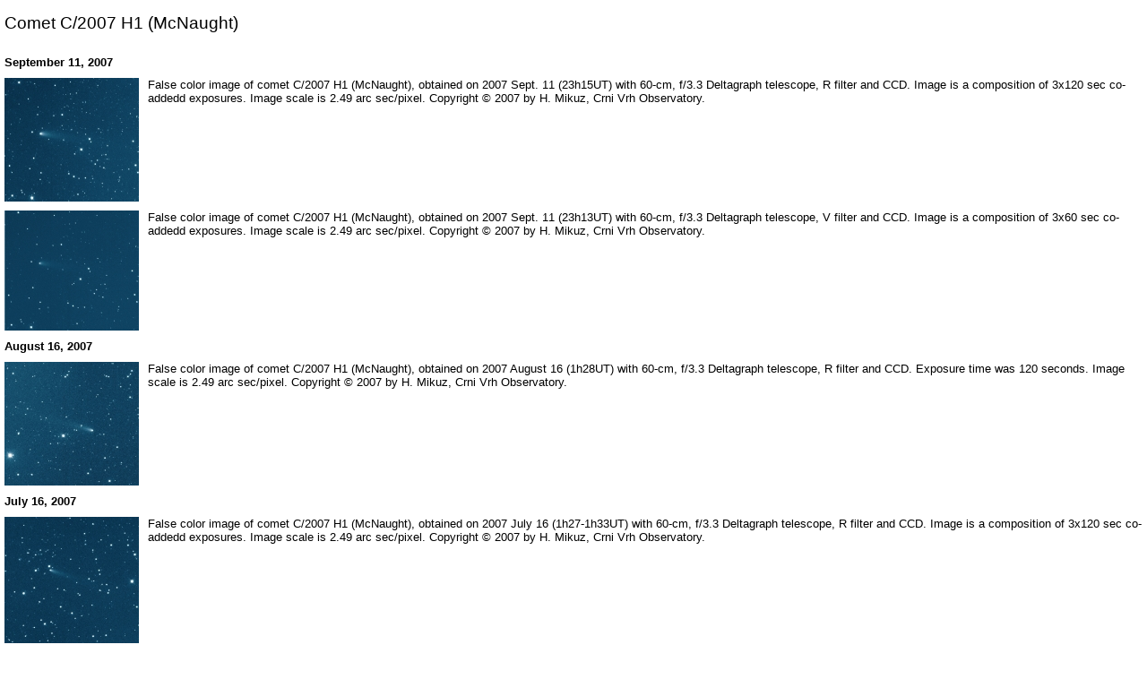

--- FILE ---
content_type: text/html
request_url: https://observatorij.org/images/07h1.html
body_size: 1266
content:
<html>
<head>
<title>Črni Vrh Observatory</title>
<meta http-equiv="Content-Type" content="text/html;charset=ISO-8859-2">
<link href="../Style/style.css" rel=stylesheet type=text/css>
<script language=JavaScript src="../JS/common.js"></script>
</head>
<body>

<!-- Naslov // -->
<table width="100%" border="0" cellpadding="0" cellspacing="0">
<tr>
	<td width="100%" valign="top">
		<table width="100%" border="0" cellpadding="5" cellspacing="0">
		<tr>
			<td height="10" valign="top" align="left">
			</td>
		</tr>
		<tr>
			<td width="100%" valign="top" align="left" class="textTitle14">
				Comet C/2007 H1 (McNaught)
			</td>
		</tr>
		<tr>
			<td height="15" valign="top" align="left">
			</td>
		</tr>


		</table>
	</td>
</tr>
</table>

<!-- Glavna tabela // -->
<table width="100%" border="0" cellpadding="0" cellspacing="0">
<tr>
	<td width="100%" valign="top" align="left">
		<table width="100%" border="0" cellpadding="5" cellspacing="0">


		<tr>
			<td width="100%" colspan="2" valign="top" align="left" class="textBlack10">
				<b>September 11, 2007</b><p>

			</td>
		</tr>

		<tr>
			<td width="200" valign="top" align="left" class="textBlack10">
				<a href="07h1/07h1_070911_r1c.jpg" onClick="show_photo('September 11, 2007', '07h1/07h1_070911_r1c.jpg','689','632','07h1_070911_r1c.jpg'); return false">
	        	<img src="07h1/07h1_s_070911_r1c.jpg" width="150" height="138" align="middle" border="0"></a>
			</td>
			<td valign="top" align="left" class="textBlack10">
				False color image of comet C/2007 H1 (McNaught), obtained on 2007 Sept. 11 (23h15UT) with 60-cm,
				f/3.3 Deltagraph telescope, R filter and CCD. Image is a composition of 3x120 sec co-addedd exposures.
				Image scale is 2.49 arc	sec/pixel. Copyright &copy; 2007 by H. Mikuz, Crni Vrh Observatory.<p>

			</td>
		</tr>

		<tr>
			<td width="200" valign="top" align="left" class="textBlack10">
				<a href="07h1/07h1_070911_v1c.jpg" onClick="show_photo('September 11, 2007', '07h1/07h1_070911_v1c.jpg','690','618','07h1_070911_v1c.jpg'); return false">
	        	<img src="07h1/07h1_s_070911_v1c.jpg" width="150" height="134" align="middle" border="0"></a>
			</td>
			<td valign="top" align="left" class="textBlack10">
				False color image of comet C/2007 H1 (McNaught), obtained on 2007 Sept. 11 (23h13UT) with 60-cm,
				f/3.3 Deltagraph telescope, V filter and CCD. Image is a composition of 3x60 sec co-addedd exposures.
				Image scale is 2.49 arc	sec/pixel. Copyright &copy; 2007 by H. Mikuz, Crni Vrh Observatory.<p>

			</td>
		</tr>


		<tr>
			<td width="100%" colspan="2" valign="top" align="left" class="textBlack10">
				<b>August 16, 2007</b><p>

			</td>
		</tr>

		<tr>
			<td width="200" valign="top" align="left" class="textBlack10">
				<a href="07h1/07h1_070816_r1c.jpg" onClick="show_photo('August 16, 2007', '07h1/07h1_070816_r1c.jpg','686','630','07h1_070816_r1c.jpg'); return false">
	        	<img src="07h1/07h1_s_070816_r1c.jpg" width="150" height="138" align="middle" border="0"></a>
			</td>
			<td valign="top" align="left" class="textBlack10">
				False color image of comet C/2007 H1 (McNaught), obtained on 2007 August 16 (1h28UT) with 60-cm,
				f/3.3 Deltagraph telescope, R filter and CCD. Exposure time was 120 seconds.
				Image scale is 2.49 arc	sec/pixel. Copyright &copy; 2007 by H. Mikuz, Crni Vrh Observatory.<p>

			</td>
		</tr>

		<tr>
			<td width="100%" colspan="2" valign="top" align="left" class="textBlack10">
				<b>July 16, 2007</b><p>

			</td>
		</tr>

		<tr>
			<td width="200" valign="top" align="left" class="textBlack10">
				<a href="07h1/07h1_070716_r1c.jpg" onClick="show_photo('July 16, 2007', '07h1/07h1_070716_r1c.jpg','557','523','07h1_070716_r1c.jpg'); return false">
	        	<img src="07h1/07h1_s_070716_r1c.jpg" width="150" height="141" align="middle" border="0"></a>
			</td>
			<td valign="top" align="left" class="textBlack10">
				False color image of comet C/2007 H1 (McNaught), obtained on 2007 July 16 (1h27-1h33UT) with 60-cm,
				f/3.3 Deltagraph telescope, R filter and CCD. Image is a composition of 3x120 sec co-addedd exposures.
				Image scale is 2.49 arc	sec/pixel. Copyright &copy; 2007 by H. Mikuz, Crni Vrh Observatory.<p>

			</td>
		</tr>


		<tr>
			<td height="10" colspan="2" valign="top" align="left">
			</td>
		</tr>

		<tr>
			<td height="30" colspan="2" valign="top" align="left">
			</td>
		</tr>

		</table>
	</td>
</tr>
</table>

<!-- Footer // -->
<table width="100%" border="0" cellpadding="0" cellspacing="0">
<tr>
	<td valign="top" height="3" class="LineColor">
	</td>
</tr>
<!-- Last updated // -->
<tr>
	<td align="left" valign="top" class="textBlack9">
		<table width="100%" border="0" cellpadding="5" cellspacing="0">
		<tr>
			<td align="left" valign="top" class="textBlack9">
		            	<script language="javascript">
				<!--
				document.write("Last updated:", document.lastModified)
				// -->
			        </script>
			</td>
			<td align="right" valign="top" class="textBlack9">
				<a href="../index.html" target="_top" class="textRed9"> Home</a> |
				<a href="../Copyrights.html" target="Content" class="textRed9"> Copyrights &copy 2007</a>
			</td>
		</tr>
		</table>
	</td>
</tr>
</table>

</body>
</html>

--- FILE ---
content_type: text/css
request_url: https://observatorij.org/Style/style.css
body_size: 23672
content:

.LineColor 	{ background: #990033 }
.LineMenuColor  { background: #000000 }

.MenuWhite { background: #FFFFFF }
.MenuDarkGray { background: #333333 }
.MenuGray { background: #666666 }
.MenuLightGray { background: #CCCCCC }

.MenuDarkGrayBlack10 { 
  color: black;
  font-size: 10pt;
  font-weight: normal;
  font-family: 'Arial CE', 'Arial', 'Times New Roman CE', 'Times New Roman', 'Verdana';
  margin-top: 0em; margin-bottom: 0em; margin-right: 0em; margin-left: 0em;
  text-decoration: none;
  background: #333333
}

UL, OL {
  padding: 0em 1em;
  margin-left: 1em;
  margin-bottom: 0px;
  margin-top: 0px;
} 

body {
  color: black;
  font-size: 10pt;
  font-weight: normal;
  font-family: 'Arial CE', 'Arial', 'Times New Roman CE', 'Times New Roman', 'Verdana';
  margin-top: 0em; margin-bottom: 0em; margin-right: 0em; margin-left: 0em;
  text-decoration: none
} 

.textUnderline { 
  color: black;
  font-size: 10pt;
  font-weight: bold;
  font-family: 'Arial CE', 'Arial', 'Times New Roman CE', 'Times New Roman', 'Verdana';
  margin-top: 0em; margin-bottom: 0em; margin-right: 0em; margin-left: 0em;
  text-decoration: underline
}

.textBib10 { 
  color: black;
  font-size: 10pt;
  font-weight: normal;
  font-family: 'Times New Roman CE', 'Times New Roman', 'Verdana', 'Arial CE', 'Arial';
  margin-top: 0em; 
  margin-bottom: 0em; 
  margin-right: 0em; 
  margin-left: 0em;
  text-decoration: none
}

A.textLinkBib10 { 
  color: #0066dd;
  font-size: 10pt;
  font-weight: normal;
  font-family: 'Times New Roman CE', 'Times New Roman', 'Verdana', 'Arial CE', 'Arial';
  margin-top: 0em; 
  margin-bottom: 0em; 
  margin-right: 0em; 
  margin-left: 0em;
  text-decoration: underline
}

A.textLinkBib10:hover { 
  color: #ee7700;
  font-size: 10pt;
  font-weight: normal;
  font-family: 'Times New Roman CE', 'Times New Roman', 'Verdana', 'Arial CE', 'Arial';
  margin-top: 0em; 
  margin-bottom: 0em; 
  margin-right: 0em; 
  margin-left: 0em;
  text-decoration: underline
}

A.textBlackLightGrayBold12 { 
  color: black;
  font-size: 12pt;
  font-weight: bold;
  font-family: 'Arial CE', 'Arial', 'Times New Roman CE', 'Times New Roman', 'Verdana';
  margin-top: 0em; margin-bottom: 0em; margin-right: 0em; margin-left: 0em;
  text-decoration: none;
  background: #CCCCCC
}

.textBlack8 { 
  color: black;
  font-size: 8pt;
  font-weight: normal;
  font-family: 'Arial CE', 'Arial', 'Times New Roman CE', 'Times New Roman', 'Verdana';
  margin-top: 0em; margin-bottom: 0em; margin-right: 0em; margin-left: 0em;
  text-decoration: none
}

.textBlack9 { 
  color: black;
  font-size: 9pt;
  font-weight: normal;
  font-family: 'Arial CE', 'Arial', 'Times New Roman CE', 'Times New Roman', 'Verdana';
  margin-top: 0em; margin-bottom: 0em; margin-right: 0em; margin-left: 0em;
  text-decoration: none
}

.textBlack10 { 
  color: black;
  font-size: 10pt;
  font-weight: normal;
  font-family: 'Arial CE', 'Arial', 'Times New Roman CE', 'Times New Roman', 'Verdana';
  margin-top: 0em; margin-bottom: 0em; margin-right: 0em; margin-left: 0em;
  text-decoration: none
}

.textBlack11 { 
  color: black;
  font-size: 11pt;
  font-weight: normal;
  font-family: 'Arial CE', 'Arial', 'Times New Roman CE', 'Times New Roman', 'Verdana';
  margin-top: 0em; margin-bottom: 0em; margin-right: 0em; margin-left: 0em;
  text-decoration: none
}

.textBlack12 { 
  color: black;
  font-size: 12pt;
  font-weight: normal;
  font-family: 'Arial CE', 'Arial', 'Times New Roman CE', 'Times New Roman', 'Verdana';
  margin-top: 0em; margin-bottom: 0em; margin-right: 0em; margin-left: 0em;
  text-decoration: none
}

<!-- Osnovni text red // -->

.textRed8 { 
  color: #990033;
  font-size: 8pt;
  font-weight: normal;
  font-family: 'Arial CE', 'Arial', 'Times New Roman CE', 'Times New Roman', 'Verdana';
  margin-top: 0em; margin-bottom: 0em; margin-right: 0em; margin-left: 0em;
  text-decoration: none
}

.textRed9 { 
  color: #990033;
  font-size: 9pt;
  font-weight: normal;
  font-family: 'Arial CE', 'Arial', 'Times New Roman CE', 'Times New Roman', 'Verdana';
  margin-top: 0em; margin-bottom: 0em; margin-right: 0em; margin-left: 0em;
  text-decoration: none
}

.textRed10 { 
  color: #990033;
  font-size: 10pt;
  font-weight: normal;
  font-family: 'Arial CE', 'Arial', 'Times New Roman CE', 'Times New Roman', 'Verdana';
  margin-top: 0em; margin-bottom: 0em; margin-right: 0em; margin-left: 0em;
  text-decoration: none
}

.textRed11 { 
  color: #990033;
  font-size: 11pt;
  font-weight: normal;
  font-family: 'Arial CE', 'Arial', 'Times New Roman CE', 'Times New Roman', 'Verdana';
  margin-top: 0em; margin-bottom: 0em; margin-right: 0em; margin-left: 0em;
  text-decoration: none
}

.textRed12 { 
  color: #990033;
  font-size: 12pt;
  font-weight: normal;
  font-family: 'Arial CE', 'Arial', 'Times New Roman CE', 'Times New Roman', 'Verdana';
  margin-top: 0em; margin-bottom: 0em; margin-right: 0em; margin-left: 0em;
  text-decoration: none
}


.textWhite8 { 
  color: white;
  font-size: 8pt;
  font-weight: normal;
  font-family: 'Arial CE', 'Arial', 'Times New Roman CE', 'Times New Roman', 'Verdana';
  margin-top: 0em; margin-bottom: 0em; margin-right: 0em; margin-left: 0em;
  text-decoration: none
}

.textWhite9 { 
  color: white;
  font-size: 9pt;
  font-weight: normal;
  font-family: 'Arial CE', 'Arial', 'Times New Roman CE', 'Times New Roman', 'Verdana';
  margin-top: 0em; margin-bottom: 0em; margin-right: 0em; margin-left: 0em;
  text-decoration: none
}

.textWhite10 { 
  color: white;
  font-size: 10pt;
  font-weight: normal;
  font-family: 'Arial CE', 'Arial', 'Times New Roman CE', 'Times New Roman', 'Verdana';
  margin-top: 0em; margin-bottom: 0em; margin-right: 0em; margin-left: 0em;
  text-decoration: none
}

.textWhite11 { 
  color: white;
  font-size: 11pt;
  font-weight: normal;
  font-family: 'Arial CE', 'Arial', 'Times New Roman CE', 'Times New Roman', 'Verdana';
  margin-top: 0em; margin-bottom: 0em; margin-right: 0em; margin-left: 0em;
  text-decoration: none
}

.textWhite12 { 
  color: white;
  font-size: 12pt;
  font-weight: normal;
  font-family: 'Arial CE', 'Arial', 'Times New Roman CE', 'Times New Roman', 'Verdana';
  margin-top: 0em; margin-bottom: 0em; margin-right: 0em; margin-left: 0em;
  text-decoration: none
}


.textBlackBold8 { 
  color: black;
  font-size: 8pt;
  font-weight: bold;
  font-family: 'Arial CE', 'Arial', 'Times New Roman CE', 'Times New Roman', 'Verdana';
  margin-top: 0em; margin-bottom: 0em; margin-right: 0em; margin-left: 0em;
  text-decoration: none
}

.textBlackBold9 { 
  color: black;
  font-size: 9pt;
  font-weight: bold;
  font-family: 'Arial CE', 'Arial', 'Times New Roman CE', 'Times New Roman', 'Verdana';
  margin-top: 0em; margin-bottom: 0em; margin-right: 0em; margin-left: 0em;
  text-decoration: none
}

.textBlackBold10 { 
  color: black;
  font-size: 10pt;
  font-weight: bold;
  font-family: 'Arial CE', 'Arial', 'Times New Roman CE', 'Times New Roman', 'Verdana';
  margin-top: 0em; margin-bottom: 0em; margin-right: 0em; margin-left: 0em;
  text-decoration: none
}

.textBlackBold11 { 
  color: black;
  font-size: 11pt;
  font-weight: bold;
  font-family: 'Arial CE', 'Arial', 'Times New Roman CE', 'Times New Roman', 'Verdana';
  margin-top: 0em; margin-bottom: 0em; margin-right: 0em; margin-left: 0em;
  text-decoration: none
}

.textBlackBold12 { 
  color: black;
  font-size: 12pt;
  font-weight: bold;
  font-family: 'Arial CE', 'Arial', 'Times New Roman CE', 'Times New Roman', 'Verdana';
  margin-top: 0em; margin-bottom: 0em; margin-right: 0em; margin-left: 0em;
  text-decoration: none
}

A.textBlackBold12 { 
  color: black;
  font-size: 12pt;
  font-weight: bold;
  font-family: 'Arial CE', 'Arial', 'Times New Roman CE', 'Times New Roman', 'Verdana';
  margin-top: 0em; margin-bottom: 0em; margin-right: 0em; margin-left: 0em;
  text-decoration: none
}

.textRedBold8 { 
  color: #990033;
  font-size: 8pt;
  font-weight: bold;
  font-family: 'Arial CE', 'Arial', 'Times New Roman CE', 'Times New Roman', 'Verdana';
  margin-top: 0em; margin-bottom: 0em; margin-right: 0em; margin-left: 0em;
  text-decoration: none
}

.textRedBold9 { 
  color: #990033;
  font-size: 9pt;
  font-weight: bold;
  font-family: 'Arial CE', 'Arial', 'Times New Roman CE', 'Times New Roman', 'Verdana';
  margin-top: 0em; margin-bottom: 0em; margin-right: 0em; margin-left: 0em;
  text-decoration: none
}

.textRedBold10 { 
  color: #990033;
  font-size: 10pt;
  font-weight: bold;
  font-family: 'Arial CE', 'Arial', 'Times New Roman CE', 'Times New Roman', 'Verdana';
  margin-top: 0em; margin-bottom: 0em; margin-right: 0em; margin-left: 0em;
  text-decoration: none
}

.textRedBold11 { 
  color: #990033;
  font-size: 11pt;
  font-weight: bold;
  font-family: 'Arial CE', 'Arial', 'Times New Roman CE', 'Times New Roman', 'Verdana';
  margin-top: 0em; margin-bottom: 0em; margin-right: 0em; margin-left: 0em;
  text-decoration: none
}

.textRedBold12 { 
  color: #990033;
  font-size: 12pt;
  font-weight: bold;
  font-family: 'Arial CE', 'Arial', 'Times New Roman CE', 'Times New Roman', 'Verdana';
  margin-top: 0em; margin-bottom: 0em; margin-right: 0em; margin-left: 0em;
  text-decoration: none
}

A.textMenu10 { 
  color: black;
  font-size: 10pt;
  font-weight: normal;
  font-family: 'Arial CE', 'Arial', 'Times New Roman CE', 'Times New Roman', 'Verdana';
  margin-top: 0em; margin-bottom: 0em; margin-right: 0em; margin-left: 0em;
  text-decoration: none
}

A.textMenu10:hover {
  color: #ff0000;
  font-size: 10pt;
  font-weight: normal;
  font-family: 'Arial CE', 'Arial', 'Times New Roman CE', 'Times New Roman', 'Verdana';
  margin-top: 0em; margin-bottom: 0em; margin-right: 0em; margin-left: 0em;
  text-decoration: none
}

A.textMenuBold10 { 
  color: black;
  font-size: 10pt;
  font-weight: bold;
  font-family: 'Arial CE', 'Arial', 'Times New Roman CE', 'Times New Roman', 'Verdana';
  margin-top: 0em; margin-bottom: 0em; margin-right: 0em; margin-left: 0em;
  text-decoration: none
}

A.textMenuBold10:hover
{
  color: #ff0000;
  font-size: 10pt;
  font-weight: bold;
  font-family: 'Arial CE', 'Arial', 'Times New Roman CE', 'Times New Roman', 'Verdana';
  margin-top: 0em; margin-bottom: 0em; margin-right: 0em; margin-left: 0em;
  text-decoration: none
}


A.textOutLink9 
{ 
  color: #0066dd;
  font-size: 9pt;
  font-weight: normal;
  font-family: 'Arial CE', 'Arial', 'Times New Roman CE', 'Times New Roman', 'Verdana';
  margin-top: 0em; margin-bottom: 0em; margin-right: 0em; margin-left: 0em;
  text-decoration: underline
}

A.textOutLink9:hover
{
  color: #dd6600;
  font-size: 9pt;
  font-weight: normal;
  font-family: 'Arial CE', 'Arial', 'Times New Roman CE', 'Times New Roman', 'Verdana';
  margin-top: 0em; margin-bottom: 0em; margin-right: 0em; margin-left: 0em;
  text-decoration: underline
}

A.textOutLink10
{ 
  color: #0066dd;
  font-size: 10pt;
  font-weight: normal;
  font-family: 'Arial CE', 'Arial', 'Times New Roman CE', 'Times New Roman', 'Verdana';
  margin-top: 0em; margin-bottom: 0em; margin-right: 0em; margin-left: 0em;
  text-decoration: underline
}

A.textOutLink10:hover
{
  color: #dd6600;
  font-size: 10pt;
  font-weight: normal;
  font-family: 'Arial CE', 'Arial', 'Times New Roman CE', 'Times New Roman', 'Verdana';
  margin-top: 0em; margin-bottom: 0em; margin-right: 0em; margin-left: 0em;
  text-decoration: underline
}

A.textRed9 
{ 
  color: #990033;
  font-size: 9pt;
  font-weight: normal;
  font-family: 'Arial CE', 'Arial', 'Times New Roman CE', 'Times New Roman', 'Verdana';
  margin-top: 0em; margin-bottom: 0em; margin-right: 0em; margin-left: 0em;
  text-decoration: underline
}

A.textRed9:hover
{
  color: #ee0000;
  font-size: 9pt;
  font-weight: normal;
  font-family: 'Arial CE', 'Arial', 'Times New Roman CE', 'Times New Roman', 'Verdana';
  margin-top: 0em; margin-bottom: 0em; margin-right: 0em; margin-left: 0em;
  text-decoration: underline
}

A.textRed10 
{ 
  color: #990033;
  font-size: 10pt;
  font-weight: normal;
  font-family: 'Arial CE', 'Arial', 'Times New Roman CE', 'Times New Roman', 'Verdana';
  margin-top: 0em; margin-bottom: 0em; margin-right: 0em; margin-left: 0em;
  text-decoration: underline
}

A.textRed10:hover
{
  color: #ee0000;
  font-size: 10pt;
  font-weight: normal;
  font-family: 'Arial CE', 'Arial', 'Times New Roman CE', 'Times New Roman', 'Verdana';
  margin-top: 0em; margin-bottom: 0em; margin-right: 0em; margin-left: 0em;
  text-decoration: underline
}

A.textRed10 
{ 
  color: #990033;
  font-size: 10pt;
  font-weight: normal;
  font-family: 'Arial CE', 'Arial', 'Times New Roman CE', 'Times New Roman', 'Verdana';
  margin-top: 0em; margin-bottom: 0em; margin-right: 0em; margin-left: 0em;
  text-decoration: underline
}

A.textYellowBold12:hover
{
  color: #FFEE00;
  font-size: 12pt;
  font-weight: bold;
  font-family: 'Arial CE', 'Arial', 'Times New Roman CE', 'Times New Roman', 'Verdana';
  margin-top: 0em; margin-bottom: 0em; margin-right: 0em; margin-left: 0em;
  text-decoration: underline
}

A.textYellowBold12
{
  color: #FFCC00;
  font-size: 12pt;
  font-weight: bold;
  font-family: 'Arial CE', 'Arial', 'Times New Roman CE', 'Times New Roman', 'Verdana';
  margin-top: 0em; margin-bottom: 0em; margin-right: 0em; margin-left: 0em;
  text-decoration: underline
}

SPAN.textBlack9
{
  color: black;
  font-size: 9pt;
  font-weight: normal;
  font-family: 'Arial CE', 'Arial', 'Times New Roman CE', 'Times New Roman', 'Verdana';
  margin-top: 0em; margin-bottom: 0em; margin-right: 0em; margin-left: 0em;
  text-decoration: none
}

SPAN.textBlack10
{
  color: black;
  font-size: 10pt;
  font-weight: normal;
  font-family: 'Arial CE', 'Arial', 'Times New Roman CE', 'Times New Roman', 'Verdana';
  margin-top: 0em; margin-bottom: 0em; margin-right: 0em; margin-left: 0em;
  text-decoration: none
}

SPAN.textBlack12
{
  color: black;
  font-size: 14pt;
  font-weight: normal;
  font-family: 'Arial CE', 'Arial', 'Times New Roman CE', 'Times New Roman', 'Verdana';
  margin-top: 0em; margin-bottom: 0em; margin-right: 0em; margin-left: 0em;
  text-decoration: none
}

SPAN.textBlack14
{
  color: black;
  font-size: 14pt;
  font-weight: normal;
  font-family: 'Arial CE', 'Arial', 'Times New Roman CE', 'Times New Roman', 'Verdana';
  margin-top: 0em; margin-bottom: 0em; margin-right: 0em; margin-left: 0em;
  text-decoration: none
}


SPAN.textRed9
{
  color: #990033;
  font-size: 9pt;
  font-weight: normal;
  font-family: 'Arial CE', 'Arial', 'Times New Roman CE', 'Times New Roman', 'Verdana';
  margin-top: 0em; margin-bottom: 0em; margin-right: 0em; margin-left: 0em;
  text-decoration: none
}

SPAN.textRed10
{
  color: #990033;
  font-size: 10pt;
  font-weight: normal;
  font-family: 'Arial CE', 'Arial', 'Times New Roman CE', 'Times New Roman', 'Verdana';
  margin-top: 0em; margin-bottom: 0em; margin-right: 0em; margin-left: 0em;
  text-decoration: none
}

SPAN.textRed12
{
  color: #990033;
  font-size: 12pt;
  font-weight: normal;
  font-family: 'Arial CE', 'Arial', 'Times New Roman CE', 'Times New Roman', 'Verdana';
  margin-top: 0em; margin-bottom: 0em; margin-right: 0em; margin-left: 0em;
  text-decoration: none
}

SPAN.textRed14
{
  color: #990033;
  font-size: 14pt;
  font-weight: normal;
  font-family: 'Arial CE', 'Arial', 'Times New Roman CE', 'Times New Roman', 'Verdana';
  margin-top: 0em; margin-bottom: 0em; margin-right: 0em; margin-left: 0em;
  text-decoration: none
}


SPAN.textBlackBold9
{
  color: black;
  font-size: 9pt;
  font-weight: bold;
  font-family: 'Arial CE', 'Arial', 'Times New Roman CE', 'Times New Roman', 'Verdana';
  margin-top: 0em; margin-bottom: 0em; margin-right: 0em; margin-left: 0em;
  text-decoration: none
}

SPAN.textBlackBold10
{
  color: black;
  font-size: 10pt;
  font-weight: bold;
  font-family: 'Arial CE', 'Arial', 'Times New Roman CE', 'Times New Roman', 'Verdana';
  margin-top: 0em; margin-bottom: 0em; margin-right: 0em; margin-left: 0em;
  text-decoration: none
}

SPAN.textBlackBold12
{
  color: black;
  font-size: 12pt;
  font-weight: bold;
  font-family: 'Arial CE', 'Arial', 'Times New Roman CE', 'Times New Roman', 'Verdana';
  margin-top: 0em; margin-bottom: 0em; margin-right: 0em; margin-left: 0em;
  text-decoration: none
}

SPAN.textBlackBold14
{
  color: black;
  font-size: 14pt;
  font-weight: bold;
  font-family: 'Arial CE', 'Arial', 'Times New Roman CE', 'Times New Roman', 'Verdana';
  margin-top: 0em; margin-bottom: 0em; margin-right: 0em; margin-left: 0em;
  text-decoration: none
}

SPAN.textRedBold9
{
  color: #990033;
  font-size: 9pt;
  font-weight: bold;
  font-family: 'Arial CE', 'Arial', 'Times New Roman CE', 'Times New Roman', 'Verdana';
  margin-top: 0em; margin-bottom: 0em; margin-right: 0em; margin-left: 0em;
  text-decoration: none
}

SPAN.textRedBold10
{
  color: #990033;
  font-size: 10pt;
  font-weight: bold;
  font-family: 'Arial CE', 'Arial', 'Times New Roman CE', 'Times New Roman', 'Verdana';
  margin-top: 0em; margin-bottom: 0em; margin-right: 0em; margin-left: 0em;
  text-decoration: none
}

SPAN.textRedBold12
{
  color: #990033;
  font-size: 12pt;
  font-weight: bold;
  font-family: 'Arial CE', 'Arial', 'Times New Roman CE', 'Times New Roman', 'Verdana';
  margin-top: 0em; margin-bottom: 0em; margin-right: 0em; margin-left: 0em;
  text-decoration: none
}

SPAN.textRedBold14
{
  color: #990033;
  font-size: 14pt;
  font-weight: bold;
  font-family: 'Arial CE', 'Arial', 'Times New Roman CE', 'Times New Roman', 'Verdana';
  margin-top: 0em; margin-bottom: 0em; margin-right: 0em; margin-left: 0em;
  text-decoration: none
}

.textTitle12 { 
  color: black;
  font-size: 12pt;
  font-weight: normal;
  font-family: 'Arial CE', 'Arial', 'Times New Roman CE', 'Times New Roman', 'Verdana';
  margin-top: 0em; margin-bottom: 0em; margin-right: 0em; margin-left: 0em;
  text-decoration: none
}

.textTitle14 { 
  color: black;
  font-size: 14pt;
  font-weight: normal;
  font-family: 'Arial CE', 'Arial', 'Times New Roman CE', 'Times New Roman', 'Verdana';
  margin-top: 0em; margin-bottom: 0em; margin-right: 0em; margin-left: 0em;
  text-decoration: none
}

.textTitle16 { 
  color: black;
  font-size: 16pt;
  font-weight: normal;
  font-family: 'Arial CE', 'Arial', 'Times New Roman CE', 'Times New Roman', 'Verdana';
  margin-top: 0em; margin-bottom: 0em; margin-right: 0em; margin-left: 0em;
  text-decoration: none
}

.textTitle18 { 
  color: black;
  font-size: 18pt;
  font-weight: bold;
  font-family: 'Arial CE', 'Arial', 'Times New Roman CE', 'Times New Roman', 'Verdana';
  margin-top: 0em; margin-bottom: 0em; margin-right: 0em; margin-left: 0em;
  text-decoration: none
}

.titleBlackGray9 { 
  color: black;
  font-size: 9pt;
  font-weight: normal;
  font-family: 'Arial CE', 'Arial', 'Times New Roman CE', 'Times New Roman', 'Verdana';
  margin-top: 0em; margin-bottom: 0em; margin-right: 0em; margin-left: 0em;
  text-decoration: none;
  background: #CCCCCC
}

.titleBlackGray10 { 
  color: black;
  font-size: 10pt;
  font-weight: normal;
  font-family: 'Arial CE', 'Arial', 'Times New Roman CE', 'Times New Roman', 'Verdana';
  margin-top: 0em; margin-bottom: 0em; margin-right: 0em; margin-left: 0em;
  text-decoration: none;
  background: #CCCCCC
}

.titleBlackGray11 { 
  color: black;
  font-size: 10pt;
  font-weight: normal;
  font-family: 'Arial CE', 'Arial', 'Times New Roman CE', 'Times New Roman', 'Verdana';
  margin-top: 0em; margin-bottom: 0em; margin-right: 0em; margin-left: 0em;
  text-decoration: none;
  background: #CCCCCC
}

.titleBlackGrayBold9 { 
  color: black;
  font-size: 9pt;
  font-weight: bold;
  font-family: 'Arial CE', 'Arial', 'Times New Roman CE', 'Times New Roman', 'Verdana';
  margin-top: 0em; margin-bottom: 0em; margin-right: 0em; margin-left: 0em;
  text-decoration: none;
  background: #CCCCCC
}

.titleBlackGrayBold10 { 
  color: black;
  font-size: 10pt;
  font-weight: bold;
  font-family: 'Arial CE', 'Arial', 'Times New Roman CE', 'Times New Roman', 'Verdana';
  margin-top: 0em; margin-bottom: 0em; margin-right: 0em; margin-left: 0em;
  text-decoration: none;
  background: #CCCCCC
}

.titleBlackGrayBold11 { 
  color: black;
  font-size: 11pt;
  font-weight: bold;
  font-family: 'Arial CE', 'Arial', 'Times New Roman CE', 'Times New Roman', 'Verdana';
  margin-top: 0em; margin-bottom: 0em; margin-right: 0em; margin-left: 0em;
  text-decoration: none;
  background: #CCCCCC
}

.textBlackLightGray9 { 
  color: black;
  font-size: 12pt;
  font-weight: bold;
  font-family: 'Arial CE', 'Arial', 'Times New Roman CE', 'Times New Roman', 'Verdana';
  margin-top: 0em; margin-bottom: 0em; margin-right: 0em; margin-left: 0em;
  text-decoration: none;
  background: #EEEEEE
}

.textBlackLightGray10 { 
  color: black;
  font-size: 12pt;
  font-weight: bold;
  font-family: 'Arial CE', 'Arial', 'Times New Roman CE', 'Times New Roman', 'Verdana';
  margin-top: 0em; margin-bottom: 0em; margin-right: 0em; margin-left: 0em;
  text-decoration: none;
  background: #EEEEEE
}

.textBlackLightGrayBold12 { 
  color: black;
  font-size: 12pt;
  font-weight: bold;
  font-family: 'Arial CE', 'Arial', 'Times New Roman CE', 'Times New Roman', 'Verdana';
  margin-top: 0em; margin-bottom: 0em; margin-right: 0em; margin-left: 0em;
  text-decoration: none;
  background: #CCCCCC
}


.titleBlackGreen9 { 
  color: black;
  font-size: 9pt;
  font-weight: normal;
  font-family: 'Arial CE', 'Arial', 'Times New Roman CE', 'Times New Roman', 'Verdana';
  margin-top: 0em; margin-bottom: 0em; margin-right: 0em; margin-left: 0em;
  text-decoration: none;
  background: #99FFCC
}

.titleBlackYellow9 { 
  color: black;
  font-size: 9pt;
  font-weight: normal;
  font-family: 'Arial CE', 'Arial', 'Times New Roman CE', 'Times New Roman', 'Verdana';
  margin-top: 0em; margin-bottom: 0em; margin-right: 0em; margin-left: 0em;
  text-decoration: none;
  background: #FFFFCC
}

.titleBlackYellow10 { 
  color: black;
  font-size: 10pt;
  font-weight: normal;
  font-family: 'Arial CE', 'Arial', 'Times New Roman CE', 'Times New Roman', 'Verdana';
  margin-top: 0em; margin-bottom: 0em; margin-right: 0em; margin-left: 0em;
  text-decoration: none;
  background: #FFFFCC
}

.titleBlackYellowBold9 { 
  color: black;
  font-size: 9pt;
  font-weight: bold;
  font-family: 'Arial CE', 'Arial', 'Times New Roman CE', 'Times New Roman', 'Verdana';
  margin-top: 0em; margin-bottom: 0em; margin-right: 0em; margin-left: 0em;
  text-decoration: none;
  background: #FFFFCC
}

.titleBlackYellowBold10 { 
  color: black;
  font-size: 10pt;
  font-weight: bold;
  font-family: 'Arial CE', 'Arial', 'Times New Roman CE', 'Times New Roman', 'Verdana';
  margin-top: 0em; margin-bottom: 0em; margin-right: 0em; margin-left: 0em;
  text-decoration: none;
  background: #FFFFCC
}

.titleWhiteGray10 { 
  color: white;
  font-size: 10pt;
  font-weight: normal;
  font-family: 'Arial CE', 'Arial', 'Times New Roman CE', 'Times New Roman', 'Verdana';
  margin-top: 0em; margin-bottom: 0em; margin-right: 0em; margin-left: 0em;
  text-decoration: none;
  background: #666666
}

.titleWhiteGray11 { 
  color: white;
  font-size: 11pt;
  font-weight: normal;
  font-family: 'Arial CE', 'Arial', 'Times New Roman CE', 'Times New Roman', 'Verdana';
  margin-top: 0em; margin-bottom: 0em; margin-right: 0em; margin-left: 0em;
  text-decoration: none;
  background: #666666
}

.titleBlackWhite9 { 
  color: black;
  font-size: 9pt;
  font-weight: normal;
  font-family: 'Arial CE', 'Arial', 'Times New Roman CE', 'Times New Roman', 'Verdana';
  margin-top: 0em; margin-bottom: 0em; margin-right: 0em; margin-left: 0em;
  text-decoration: none;
  background: #FFFFFF
}

--- FILE ---
content_type: application/javascript
request_url: https://observatorij.org/JS/common.js
body_size: 1130
content:
<!-- hide this script from old browsers

// This script opens a new browser window and writes
// HTML to display an image with a title and caption
 
function show_photo( pTitle, pFileName, pWidth, pHeight, le) 
{
 
// specify window parameters
  photoWin = window.open( "", "photo" + le, "width=" + pWidth + ",height=" + pHeight + ",status=0,scrollbars=0,noresize,left=50,top=0");
 
// wrote content to window
  photoWin.document.write('<html><head><title>' + pTitle + '</title>');
  photoWin.document.write('<scr' + 'ipt>window.focus();</scr' + 'ipt></head>'); 
  photoWin.document.write('<BODY BGCOLOR=#FFFFFF TEXT=#FFFFCC LINK=#33CCFF VLINK=#FF6666 marginheight="0" marginwidth="0" leftmargin="0" rightmargin="0" topmargin="0">');
  photoWin.document.write('<img src="' + pFileName +'"' + ' width="' + pWidth +'" height="'+pHeight+'">'); 
  photoWin.document.write(le + '</body></html>');
  photoWin.document.close(); 
 
// If we are on NetScape, we can bring the window to the front
 if (navigator.appName.substring(0,8) == "Netscape") 
	photoWin.focus();
 
}

// done hiding from old browsers -->

